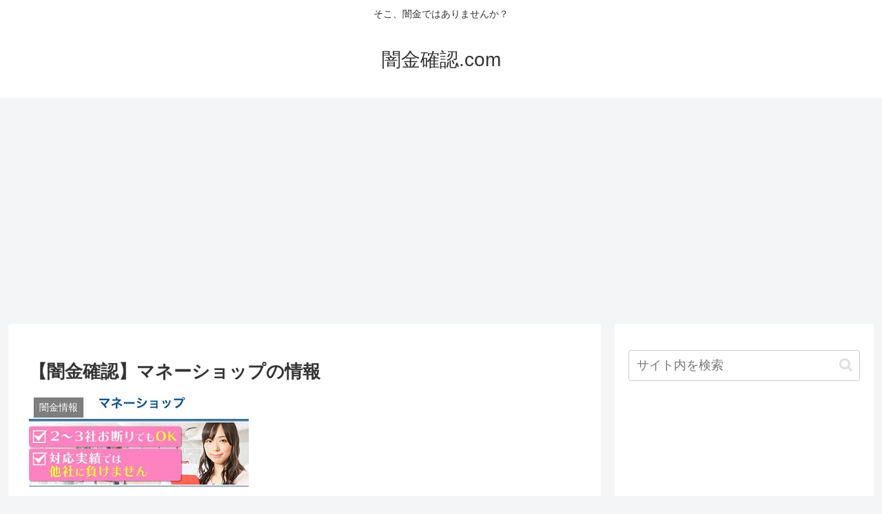

--- FILE ---
content_type: text/html; charset=UTF-8
request_url: https://yamikin-kakunin.com/wp-admin/admin-ajax.php
body_size: -39
content:
421408.de744ee4725b56ee651a66728295fa99

--- FILE ---
content_type: text/html; charset=utf-8
request_url: https://www.google.com/recaptcha/api2/aframe
body_size: 270
content:
<!DOCTYPE HTML><html><head><meta http-equiv="content-type" content="text/html; charset=UTF-8"></head><body><script nonce="_HwH210Kgj6bBzkaJRQqJQ">/** Anti-fraud and anti-abuse applications only. See google.com/recaptcha */ try{var clients={'sodar':'https://pagead2.googlesyndication.com/pagead/sodar?'};window.addEventListener("message",function(a){try{if(a.source===window.parent){var b=JSON.parse(a.data);var c=clients[b['id']];if(c){var d=document.createElement('img');d.src=c+b['params']+'&rc='+(localStorage.getItem("rc::a")?sessionStorage.getItem("rc::b"):"");window.document.body.appendChild(d);sessionStorage.setItem("rc::e",parseInt(sessionStorage.getItem("rc::e")||0)+1);localStorage.setItem("rc::h",'1768929623037');}}}catch(b){}});window.parent.postMessage("_grecaptcha_ready", "*");}catch(b){}</script></body></html>